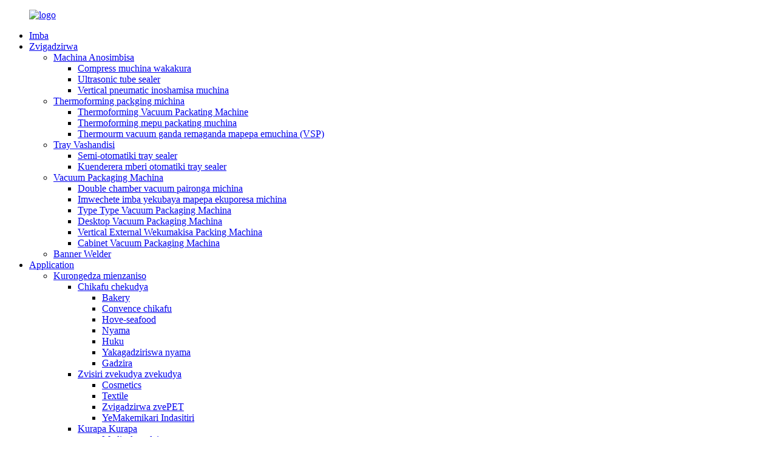

--- FILE ---
content_type: text/html
request_url: http://sn.utienpack.com/sealing-machines/
body_size: 12530
content:
<!DOCTYPE html> <html dir="ltr" lang="sn"> <head>  <meta http-equiv="Content-Type" content="text/html; charset=UTF-8" /> <title>Saling Machine fekitari - China inosimbisa michina Vagadziri, Vatengesi</title> <meta name="viewport" content="width=device-width,initial-scale=1,minimum-scale=1,maximum-scale=1,user-scalable=no"> <link rel="apple-touch-icon-precomposed" href=""> <meta name="format-detection" content="telephone=no"> <meta name="apple-mobile-web-app-capable" content="yes"> <meta name="apple-mobile-web-app-status-bar-style" content="black"> <link href="//cdn.globalso.com/utienpack/style/global/style.css" rel="stylesheet"> <link href="//cdn.globalso.com/utienpack/style/public/public.css" rel="stylesheet"> <script src="https://cdn.globalso.com/lite-yt-embed.js"></script> <link href="https://cdn.globalso.com/lite-yt-embed.css" rel="stylesheet"> <link rel="shortcut icon" href="" /> <link rel="canonical" href="https://www.utienpack.com/sealing-machines/" /> <meta name="description" content="Saling Vanyadzi Vagadziri, fekitori, vatengesi veChina, tinogamuchira nemwoyo wose kutaurirana bhizinesi uye tanga kushandira pamwe. Isu tinotarisira kujoina maoko aine mapepa ari mumaindasitiri akasiyana kuti abudise ramangwana rinofanotaurwa." />   <!-- Google Tag Manager --> <script>(function(w,d,s,l,i){w[l]=w[l]||[];w[l].push({'gtm.start':
new Date().getTime(),event:'gtm.js'});var f=d.getElementsByTagName(s)[0],
j=d.createElement(s),dl=l!='dataLayer'?'&l='+l:'';j.async=true;j.src=
'https://www.googletagmanager.com/gtm.js?id='+i+dl;f.parentNode.insertBefore(j,f);
})(window,document,'script','dataLayer','GTM-K3C8PDR');</script> <!-- End Google Tag Manager -->   <link href="//cdn.globalso.com/hide_search.css" rel="stylesheet"/><link href="//www.utienpack.com/style/sn.html.css" rel="stylesheet"/><link rel="alternate" hreflang="sn" href="http://sn.utienpack.com/" /></head> <body>   <!-- Google Tag Manager (noscript) --> <noscript><iframe src="https://www.googletagmanager.com/ns.html?id=GTM-K3C8PDR" height="0" width="0" style="display:none;visibility:hidden"></iframe></noscript> <!-- End Google Tag Manager (noscript) -->   <div class="container"> <header class="web_head">     <div class="head_layer">       <div class="layout">         <figure class="logo"><a href="/">                 <img src="//cdn.globalso.com/utienpack/logo.png" alt="logo">                 </a></figure>         <nav class="nav_wrap">           <ul class="head_nav">         <li id="menu-item-293" class="menu-item menu-item-type-custom menu-item-object-custom menu-item-293"><a href="/">Imba</a></li> <li id="menu-item-1245" class="menu-item menu-item-type-taxonomy menu-item-object-category current-category-ancestor current-menu-ancestor current-menu-parent current-category-parent menu-item-1245"><a href="/products/">Zvigadzirwa</a> <ul class="sub-menu"> 	<li id="menu-item-5604" class="menu-item menu-item-type-taxonomy menu-item-object-category nav-current menu-item-5604"><a href="/sealing-machines/">Machina Anosimbisa</a> 	<ul class="sub-menu"> 		<li id="menu-item-1229" class="menu-item menu-item-type-taxonomy menu-item-object-category menu-item-1229"><a href="/compress-packaging-machine/">Compress muchina wakakura</a></li> 		<li id="menu-item-1237" class="menu-item menu-item-type-taxonomy menu-item-object-category menu-item-1237"><a href="/ultrasonic-tube-sealer/">Ultrasonic tube sealer</a></li> 		<li id="menu-item-5607" class="menu-item menu-item-type-taxonomy menu-item-object-category menu-item-5607"><a href="/vertical-pneumatic-sealing-machine/">Vertical pneumatic inoshamisa muchina</a></li> 	</ul> </li> 	<li id="menu-item-1230" class="menu-item menu-item-type-taxonomy menu-item-object-category menu-item-1230"><a href="/thermoforming-machines/">Thermoforming packging michina</a> 	<ul class="sub-menu"> 		<li id="menu-item-1231" class="menu-item menu-item-type-taxonomy menu-item-object-category menu-item-1231"><a href="/thermoform-vacuum-packaging-machine/">Thermoforming Vacuum Packating Machine</a></li> 		<li id="menu-item-1232" class="menu-item menu-item-type-taxonomy menu-item-object-category menu-item-1232"><a href="/thermoform-map-packaging-machine/">Thermoforming mepu packating muchina</a></li> 		<li id="menu-item-1233" class="menu-item menu-item-type-taxonomy menu-item-object-category menu-item-1233"><a href="/thermoform-vacuum-skin-packaging-machine%ef%bc%88vsp%ef%bc%89/">Thermourm vacuum ganda remaganda mapepa emuchina (VSP)</a></li> 	</ul> </li> 	<li id="menu-item-1234" class="menu-item menu-item-type-taxonomy menu-item-object-category menu-item-1234"><a href="/tray-sealers/">Tray Vashandisi</a> 	<ul class="sub-menu"> 		<li id="menu-item-1236" class="menu-item menu-item-type-taxonomy menu-item-object-category menu-item-1236"><a href="/semi-automatic-tray-sealer/">Semi-otomatiki tray sealer</a></li> 		<li id="menu-item-1235" class="menu-item menu-item-type-taxonomy menu-item-object-category menu-item-1235"><a href="/continuous-automatic-tray-sealer/">Kuenderera mberi otomatiki tray sealer</a></li> 	</ul> </li> 	<li id="menu-item-1238" class="menu-item menu-item-type-taxonomy menu-item-object-category menu-item-1238"><a href="/vacuum-machines/">Vacuum Packaging Machina</a> 	<ul class="sub-menu"> 		<li id="menu-item-1241" class="menu-item menu-item-type-taxonomy menu-item-object-category menu-item-1241"><a href="/double-chamber-vacuum-packaging-machines/">Double chamber vacuum paironga michina</a></li> 		<li id="menu-item-1242" class="menu-item menu-item-type-taxonomy menu-item-object-category menu-item-1242"><a href="/single-chamber-vacuum-packaging-machines/">Imwechete imba yekubaya mapepa ekuporesa michina</a></li> 		<li id="menu-item-1243" class="menu-item menu-item-type-taxonomy menu-item-object-category menu-item-1243"><a href="/table-type-vacuum-packaging-machines/">Type Type Vacuum Packaging Machina</a></li> 		<li id="menu-item-1240" class="menu-item menu-item-type-taxonomy menu-item-object-category menu-item-1240"><a href="/desktop-vacuum-packaging-machines/">Desktop Vacuum Packaging Machina</a></li> 		<li id="menu-item-1244" class="menu-item menu-item-type-taxonomy menu-item-object-category menu-item-1244"><a href="/vertical-external-vacuum-packaging-machines/">Vertical External Wekumakisa Packing Machina</a></li> 		<li id="menu-item-1239" class="menu-item menu-item-type-taxonomy menu-item-object-category menu-item-1239"><a href="/cabinet-vacuum-packaging-machines/">Cabinet Vacuum Packaging Machina</a></li> 	</ul> </li> 	<li id="menu-item-1228" class="menu-item menu-item-type-taxonomy menu-item-object-category menu-item-1228"><a href="/banner-welder/">Banner Welder</a></li> </ul> </li> <li id="menu-item-1293" class="application menu-item menu-item-type-post_type menu-item-object-page menu-item-1293"><a href="/application1/">Application</a> <ul class="sub-menu"> 	<li id="menu-item-1363" class="menu-item menu-item-type-post_type menu-item-object-page menu-item-1363"><a href="/application1/packaging-examples/">Kurongedza mienzaniso</a> 	<ul class="sub-menu"> 		<li id="menu-item-4916" class="menu-item menu-item-type-post_type menu-item-object-page menu-item-4916"><a href="/food-packaging/">Chikafu chekudya</a> 		<ul class="sub-menu"> 			<li id="menu-item-4900" class="menu-item menu-item-type-post_type menu-item-object-page menu-item-4900"><a href="/application1/packaging-examples/bakery/">Bakery</a></li> 			<li id="menu-item-4901" class="menu-item menu-item-type-post_type menu-item-object-page menu-item-4901"><a href="/application1/packaging-examples/convenience-food/">Convence chikafu</a></li> 			<li id="menu-item-4902" class="menu-item menu-item-type-post_type menu-item-object-page menu-item-4902"><a href="/application1/packaging-examples/fish-seafood/">Hove-seafood</a></li> 			<li id="menu-item-4903" class="menu-item menu-item-type-post_type menu-item-object-page menu-item-4903"><a href="/application1/packaging-examples/meat/">Nyama</a></li> 			<li id="menu-item-4904" class="menu-item menu-item-type-post_type menu-item-object-page menu-item-4904"><a href="/application1/packaging-examples/poultry/">Huku</a></li> 			<li id="menu-item-4905" class="menu-item menu-item-type-post_type menu-item-object-page menu-item-4905"><a href="/application1/packaging-examples/processed-meat/">Yakagadziriswa nyama</a></li> 			<li id="menu-item-4906" class="menu-item menu-item-type-post_type menu-item-object-page menu-item-4906"><a href="/application1/packaging-examples/produce/">Gadzira</a></li> 		</ul> </li> 		<li id="menu-item-1372" class="menu-item menu-item-type-post_type menu-item-object-page menu-item-1372"><a href="/application1/packaging-examples/non-food/">Zvisiri zvekudya zvekudya</a> 		<ul class="sub-menu"> 			<li id="menu-item-1374" class="menu-item menu-item-type-post_type menu-item-object-page menu-item-1374"><a href="/application1/packaging-examples/non-food/cosmetics/">Cosmetics</a></li> 			<li id="menu-item-1376" class="menu-item menu-item-type-post_type menu-item-object-page menu-item-1376"><a href="/application1/packaging-examples/non-food/textile/">Textile</a></li> 			<li id="menu-item-1375" class="menu-item menu-item-type-post_type menu-item-object-page menu-item-1375"><a href="/application1/packaging-examples/non-food/pet-products/">Zvigadzirwa zvePET</a></li> 			<li id="menu-item-1373" class="menu-item menu-item-type-post_type menu-item-object-page menu-item-1373"><a href="/application1/packaging-examples/non-food/chemical-industry/">YeMakemikari Indasitiri</a></li> 		</ul> </li> 		<li id="menu-item-2397" class="menu-item menu-item-type-post_type menu-item-object-page menu-item-2397"><a href="/application1/packaging-examples/medical/">Kurapa Kurapa</a> 		<ul class="sub-menu"> 			<li id="menu-item-2398" class="menu-item menu-item-type-post_type menu-item-object-page menu-item-2398"><a href="/application1/packaging-examples/medical/medical-device/">Medical mudziyo</a></li> 		</ul> </li> 	</ul> </li> 	<li id="menu-item-2661" class="menu-item menu-item-type-custom menu-item-object-custom menu-item-2661"><a href="/packaging-types/modified-atmosphere-packmap/">Kurongedza mhando</a> 	<ul class="sub-menu"> 		<li id="menu-item-1301" class="menu-item menu-item-type-post_type menu-item-object-page menu-item-1301"><a href="/packaging-types/modified-atmosphere-packmap/">Modified Atmosphere pack (Mepu)</a></li> 		<li id="menu-item-1302" class="menu-item menu-item-type-post_type menu-item-object-page menu-item-1302"><a href="/packaging-types/skin-packs/">Ganda mapepa</a></li> 		<li id="menu-item-1303" class="menu-item menu-item-type-post_type menu-item-object-page menu-item-1303"><a href="/packaging-types/vacuum-packs/">Vacuum pamacks</a></li> 	</ul> </li> </ul> </li> <li id="menu-item-362" class="menu-item menu-item-type-custom menu-item-object-custom menu-item-362"><a href="/news/">Nhau</a> <ul class="sub-menu"> 	<li id="menu-item-1290" class="menu-item menu-item-type-taxonomy menu-item-object-news_catalog menu-item-1290"><a href="/news_catalog/case-studies/">Kesi zvidzidzo</a></li> 	<li id="menu-item-1291" class="menu-item menu-item-type-taxonomy menu-item-object-news_catalog menu-item-1291"><a href="/news_catalog/company-news/">Nhau dzekambani</a></li> </ul> </li> <li id="menu-item-1769" class="menu-item menu-item-type-custom menu-item-object-custom menu-item-1769"><a>Utightpack</a> <ul class="sub-menu"> 	<li id="menu-item-1281" class="menu-item menu-item-type-post_type menu-item-object-page menu-item-1281"><a href="/utienpack/about-utienpack/">Nezve uttienpack</a> 	<ul class="sub-menu"> 		<li id="menu-item-1284" class="menu-item menu-item-type-post_type menu-item-object-page menu-item-1284"><a href="/utienpack/about-utienpack/company-profile/">Kambani mbiri</a></li> 		<li id="menu-item-1285" class="menu-item menu-item-type-post_type menu-item-object-page menu-item-1285"><a href="/history/">Nhoroondo</a></li> 		<li id="menu-item-1287" class="menu-item menu-item-type-post_type menu-item-object-page menu-item-1287"><a href="/utienpack/about-utienpack/team/">Chikwata</a></li> 		<li id="menu-item-1282" class="menu-item menu-item-type-post_type menu-item-object-page menu-item-1282"><a href="/utienpack/about-utienpack/certificate/">Chitupa</a></li> 		<li id="menu-item-1283" class="menu-item menu-item-type-post_type menu-item-object-page menu-item-1283"><a href="/utienpack/about-utienpack/company-culture/">Tsika yekambani</a></li> 		<li id="menu-item-1286" class="menu-item menu-item-type-post_type menu-item-object-page menu-item-1286"><a href="/utienpack/about-utienpack/service/">Sevhisi</a></li> 	</ul> </li> 	<li id="menu-item-1289" class="menu-item menu-item-type-post_type menu-item-object-page menu-item-1289"><a href="/utienpack/utienpack-videos/">Video Utenienpack</a></li> 	<li id="menu-item-1288" class="menu-item menu-item-type-post_type menu-item-object-page menu-item-1288"><a href="/downloads/">Downloads</a></li> </ul> </li> <li id="menu-item-353" class="menu-item menu-item-type-post_type menu-item-object-page menu-item-353"><a href="/contact-us/">Taura nesu</a></li>       </ul> 	  </nav>           <div class="head_right">  	            <b id="btn-search" class="btn--search"></b>                      <div class="change-language ensemble">   <div class="change-language-info">     <div class="change-language-title medium-title">        <div class="language-flag language-flag-en"><a href="https://www.utienpack.com/"><b class="country-flag"></b><span>English</span> </a></div>        <b class="language-icon"></b>      </div> 	<div class="change-language-cont sub-content">         <div class="empty"></div>     </div>   </div> </div> <!--theme262-->          </div> 		  <i class="head_left_bg"></i>           <i class="head_right_bg"></i>                 </div>     </div>       </header>         <!-- sys_sub_head -->   <section class="sys_sub_head">     <div class="head_bn_item">       <div class="bn_item_img"><img src=" //cdn.globalso.com/utienpack/nye.jpg	"></div>     </div>     <section class="path_bar">       <div class="layout">         <ul>            <li> <a itemprop="breadcrumb" href="/">Imba</a></li><li> <a itemprop="breadcrumb" href="/products/" title="Products">Zvigadzirwa</a> </li><li> <a href="#">Machina Anosimbisa</a></li>         </ul>       </div>     </section>   </section>  <!--  <section class="sub_head_intro">--> <!--    <div class="layout">--> <!--      <div class="intro_desc">--> <!--      The products that serve the health needs of the population. According to WHO, these products should be available “at all times,--> <!--in adequate amounts, in the appropriate dosage forms, with assured quality and adequate information, and at a price the --> <!--individual and the community can afford”. --> <!--      </div>--> <!--    </div>--> <!--  </section>-->        <section class="web_main page_main">   <div class="layout">     <aside class="aside">   <section class="aside-wrap">     <section class="side-widget">     <div class="side-tit-bar">       <h4 class="side-tit">Zvikamu</h4>     </div>     <ul class="side-cate">       <li id="menu-item-1251" class="menu-item menu-item-type-taxonomy menu-item-object-category menu-item-1251"><a href="/thermoforming-machines/">Thermoforming packging michina</a> <ul class="sub-menu"> 	<li id="menu-item-1252" class="menu-item menu-item-type-taxonomy menu-item-object-category menu-item-1252"><a href="/thermoform-vacuum-packaging-machine/">Thermoforming Vacuum Packating Machine</a></li> 	<li id="menu-item-1253" class="menu-item menu-item-type-taxonomy menu-item-object-category menu-item-1253"><a href="/thermoform-map-packaging-machine/">Thermoforming mepu packating muchina</a></li> 	<li id="menu-item-1254" class="menu-item menu-item-type-taxonomy menu-item-object-category menu-item-1254"><a href="/thermoform-vacuum-skin-packaging-machine%ef%bc%88vsp%ef%bc%89/">Thermourm vacuum ganda remaganda mapepa emuchina (VSP)</a></li> </ul> </li> <li id="menu-item-1255" class="menu-item menu-item-type-taxonomy menu-item-object-category menu-item-1255"><a href="/tray-sealers/">Tray Vashandisi</a> <ul class="sub-menu"> 	<li id="menu-item-1257" class="menu-item menu-item-type-taxonomy menu-item-object-category menu-item-1257"><a href="/semi-automatic-tray-sealer/">Semi-otomatiki tray sealer</a></li> 	<li id="menu-item-1256" class="menu-item menu-item-type-taxonomy menu-item-object-category menu-item-1256"><a href="/continuous-automatic-tray-sealer/">Kuenderera mberi otomatiki tray sealer</a></li> </ul> </li> <li id="menu-item-1259" class="menu-item menu-item-type-taxonomy menu-item-object-category menu-item-1259"><a href="/vacuum-machines/">Vacuum Packaging Machina</a> <ul class="sub-menu"> 	<li id="menu-item-1262" class="menu-item menu-item-type-taxonomy menu-item-object-category menu-item-1262"><a href="/double-chamber-vacuum-packaging-machines/">Double chamber vacuum paironga michina</a></li> 	<li id="menu-item-1263" class="menu-item menu-item-type-taxonomy menu-item-object-category menu-item-1263"><a href="/single-chamber-vacuum-packaging-machines/">Imwechete imba yekubaya mapepa ekuporesa michina</a></li> 	<li id="menu-item-1264" class="menu-item menu-item-type-taxonomy menu-item-object-category menu-item-1264"><a href="/table-type-vacuum-packaging-machines/">Type Type Vacuum Packaging Machina</a></li> 	<li id="menu-item-1261" class="menu-item menu-item-type-taxonomy menu-item-object-category menu-item-1261"><a href="/desktop-vacuum-packaging-machines/">Desktop Vacuum Packaging Machina</a></li> 	<li id="menu-item-1265" class="menu-item menu-item-type-taxonomy menu-item-object-category menu-item-1265"><a href="/vertical-external-vacuum-packaging-machines/">Vertical External Wekumakisa Packing Machina</a></li> 	<li id="menu-item-1260" class="menu-item menu-item-type-taxonomy menu-item-object-category menu-item-1260"><a href="/cabinet-vacuum-packaging-machines/">Cabinet Vacuum Packaging Machina</a></li> </ul> </li> <li id="menu-item-1250" class="menu-item menu-item-type-taxonomy menu-item-object-category menu-item-1250"><a href="/compress-packaging-machine/">Compress muchina wakakura</a></li> <li id="menu-item-1258" class="menu-item menu-item-type-taxonomy menu-item-object-category menu-item-1258"><a href="/ultrasonic-tube-sealer/">Ultrasonic tube sealer</a></li> <li id="menu-item-1249" class="menu-item menu-item-type-taxonomy menu-item-object-category menu-item-1249"><a href="/banner-welder/">Banner Welder</a></li>     </ul>   </section>   <div class="side-widget">     <div class="side-tit-bar">       <h2 class="side-tit">Inoratidzwa Zvigadzirwa</h2>     </div> 	 	 	 	 <div class="side-product-items">               <div class="items_content">                 <div class="side_slider">                 <ul class="swiper-wrapper"> 				                    <li class="swiper-slide gm-sep side_product_item">                     <figure>                       <a class="item-img" href="/cheese-thermoforming-vacuum-skin-packaging-machine-product/"><img src="//cdn.globalso.com/utienpack/cheese-skin-packaging-machine-300x199.jpg" alt="Cheese thermorming vacuum ganda rekuputika muchina"></a>                       <figcaption>                         <h3 class="item_title"><a href="/cheese-thermoforming-vacuum-skin-packaging-machine-product/">Cheese thermorming vacuum ganda rekuputika muchina</a></h3>                       </figcaption>                     </figure>                   </li>                                      <li class="swiper-slide gm-sep side_product_item">                     <figure>                       <a class="item-img" href="/dates-thermoforming-vacuum-packaging-machine-product/"><img src="//cdn.globalso.com/utienpack/dates-vacuum-packaging-machine-300x199.jpg" alt="Mazuva Thermoforming Vacuum Packating Machine"></a>                       <figcaption>                         <h3 class="item_title"><a href="/dates-thermoforming-vacuum-packaging-machine-product/">Mazuva Thermoforming Vacuum Packating Machine</a></h3>                       </figcaption>                     </figure>                   </li>                                      <li class="swiper-slide gm-sep side_product_item">                     <figure>                       <a class="item-img" href="/sausage-thermoforming-vacuum-packaging-machine-product/"><img src="//cdn.globalso.com/utienpack/sausage-vacuum-packaging-machine-300x199.jpg" alt="Sausage Thermoforming Vacuum Packaging Machine"></a>                       <figcaption>                         <h3 class="item_title"><a href="/sausage-thermoforming-vacuum-packaging-machine-product/">Sausage Thermoforming Vacuum Packaging Machine</a></h3>                       </figcaption>                     </figure>                   </li>                                      <li class="swiper-slide gm-sep side_product_item">                     <figure>                       <a class="item-img" href="/biscuit-thermoforming-rigid-packaging-machine-product/"><img src="//cdn.globalso.com/utienpack/Biscuit-thermoforming-packaging-machine-300x199.jpg" alt="Biscuit Thermoforming Packating Machine, nekuzadza kwekuzadza"></a>                       <figcaption>                         <h3 class="item_title"><a href="/biscuit-thermoforming-rigid-packaging-machine-product/">Biscuit Thermoforming Packating Machine, ine SAUCE ...</a></h3>                       </figcaption>                     </figure>                   </li>                                      <li class="swiper-slide gm-sep side_product_item">                     <figure>                       <a class="item-img" href="/chicken-thermoforming-rigid-packaging-machine-with-map-product/"><img src="//cdn.globalso.com/utienpack/chicken-thermoforming-map-packaging-machine-300x199.jpg" alt="Poultry Thermoforming Mepu Packating Machine"></a>                       <figcaption>                         <h3 class="item_title"><a href="/chicken-thermoforming-rigid-packaging-machine-with-map-product/">Poultry Thermoforming Mepu Packating Machine</a></h3>                       </figcaption>                     </figure>                   </li>                                      <li class="swiper-slide gm-sep side_product_item">                     <figure>                       <a class="item-img" href="/thermoforming-flexible-packaging-machines-product/"><img src="//cdn.globalso.com/utienpack/Thermoforming-Flexible-Packaging-Machines-7-300x199.jpg" alt="Thermoforming Vacuum Packating Machine"></a>                       <figcaption>                         <h3 class="item_title"><a href="/thermoforming-flexible-packaging-machines-product/">Thermoforming Vacuum Packating Machine</a></h3>                       </figcaption>                     </figure>                   </li>                                      <li class="swiper-slide gm-sep side_product_item">                     <figure>                       <a class="item-img" href="/thermoforming-rigid-packaging-machine-product/"><img src="//cdn.globalso.com/utienpack/Thermoforming-machines-2-300x199.jpg" alt="Thermoforming yakagadziriswa mamiriro ekunze paPaongedza muchina (Mepu)"></a>                       <figcaption>                         <h3 class="item_title"><a href="/thermoforming-rigid-packaging-machine-product/">Thermoforming yakagadziriswa mamiriro ekunze Pairating muchina ...</a></h3>                       </figcaption>                     </figure>                   </li>                                      <li class="swiper-slide gm-sep side_product_item">                     <figure>                       <a class="item-img" href="/thermoforming-vacuum-skin-packaging-machines-product/"><img src="//cdn.globalso.com/utienpack/Thermoforming-machines-9-300x199.jpg" alt="Thermoforming Vacuum Ganda Packaging Machine (VSP)"></a>                       <figcaption>                         <h3 class="item_title"><a href="/thermoforming-vacuum-skin-packaging-machines-product/">Thermoforming Vacuum Ganda Packaging Machine (VSP)</a></h3>                       </figcaption>                     </figure>                   </li>                                      <li class="swiper-slide gm-sep side_product_item">                     <figure>                       <a class="item-img" href="/continuous-automatic-tray-sealer-product/"><img src="//cdn.globalso.com/utienpack/tray-sealer-machine1-300x199.jpg" alt="Kuenderera mberi otomatiki Tray SEALER FSC-400"></a>                       <figcaption>                         <h3 class="item_title"><a href="/continuous-automatic-tray-sealer-product/">Kuenderera mberi otomatiki Tray SEALER FSC-400</a></h3>                       </figcaption>                     </figure>                   </li>                                      <li class="swiper-slide gm-sep side_product_item">                     <figure>                       <a class="item-img" href="/semi-auto-tray-sealer-product/"><img src="//cdn.globalso.com/utienpack/tray-sealer-machine-300x199.jpg" alt="Semi-otomatiki tray sealer fg-040"></a>                       <figcaption>                         <h3 class="item_title"><a href="/semi-auto-tray-sealer-product/">Semi-otomatiki tray sealer fg-040</a></h3>                       </figcaption>                     </figure>                   </li>                                      <li class="swiper-slide gm-sep side_product_item">                     <figure>                       <a class="item-img" href="/banner-welder-product/"><img src="//cdn.globalso.com/utienpack/Banner-welder-6-300x199.jpg" alt="State-of-the-Art Banner Welding michina yekusevha isina kusungwa uye inogara majoin"></a>                       <figcaption>                         <h3 class="item_title"><a href="/banner-welder-product/">Nyika-ye-iyo-art banner welding michina ye seamle ...</a></h3>                       </figcaption>                     </figure>                   </li>                                      <li class="swiper-slide gm-sep side_product_item">                     <figure>                       <a class="item-img" href="/double-chamber-vacuum-packaging-machines-product/"><img src="//cdn.globalso.com/utienpack/Double-chamber-vacuum-machines-5-300x199.jpg" alt="Double chamber vacuum paironga muchina"></a>                       <figcaption>                         <h3 class="item_title"><a href="/double-chamber-vacuum-packaging-machines-product/">Double chamber vacuum paironga muchina</a></h3>                       </figcaption>                     </figure>                   </li>                                      <li class="swiper-slide gm-sep side_product_item">                     <figure>                       <a class="item-img" href="/larger-chamber-vacuum-packaging-machine-product/"><img src="//cdn.globalso.com/utienpack/Vacuum-machines-4-300x199.jpg" alt="Imwechete chammy vacuum paironga muchina"></a>                       <figcaption>                         <h3 class="item_title"><a href="/larger-chamber-vacuum-packaging-machine-product/">Imwechete chammy vacuum paironga muchina</a></h3>                       </figcaption>                     </figure>                   </li>                                      <li class="swiper-slide gm-sep side_product_item">                     <figure>                       <a class="item-img" href="/table-type-vacuum-packaging-machine-product/"><img src="//cdn.globalso.com/utienpack/Table-type-vacuum-machines-6-300x199.jpg" alt="Type Type Vacuum Packing Machine"></a>                       <figcaption>                         <h3 class="item_title"><a href="/table-type-vacuum-packaging-machine-product/">Type Type Vacuum Packing Machine</a></h3>                       </figcaption>                     </figure>                   </li>                                      <li class="swiper-slide gm-sep side_product_item">                     <figure>                       <a class="item-img" href="/compress-packaging-machines-product/"><img src="//cdn.globalso.com/utienpack/Compress-packaging-machines-2-300x199.jpg" alt="Compress packating muchina"></a>                       <figcaption>                         <h3 class="item_title"><a href="/compress-packaging-machines-product/">Compress packating muchina</a></h3>                       </figcaption>                     </figure>                   </li>                                      <li class="swiper-slide gm-sep side_product_item">                     <figure>                       <a class="item-img" href="/2021-latest-design-instant-noodle-packing-machine-thermoforming-vacuum-skin-packaging-machines-utien-pack-product/"><img src="//cdn.globalso.com/utienpack/Thermoforming-machines-9-300x199.jpg" alt="2021 Yazvino Dhiza Instant Noodle Packing Machine - Thermoforming Vacuum Gumi Packating Machina - Utien Pack"></a>                       <figcaption>                         <h3 class="item_title"><a href="/2021-latest-design-instant-noodle-packing-machine-thermoforming-vacuum-skin-packaging-machines-utien-pack-product/">2021 Yazvino Dhiza Instant Noodle Packing Machine -...</a></h3>                       </figcaption>                     </figure>                   </li>                                      <li class="swiper-slide gm-sep side_product_item">                     <figure>                       <a class="item-img" href="/factory-source-vacuum-chamber-food-sealer-vacuum-packaging-machines-utien-pack-2-product/"><img src="//cdn.globalso.com/utienpack/Double-chamber-vacuum-machines-5-300x199.jpg" alt="Fekitari sosi vacuum kamuri yekudya kweSecer - Vacuum Packaging Machina - Utien pack"></a>                       <figcaption>                         <h3 class="item_title"><a href="/factory-source-vacuum-chamber-food-sealer-vacuum-packaging-machines-utien-pack-2-product/">Fekitori yefekisimusi vacuum kamuri yekudya kweSecer - vacuum ...</a></h3>                       </figcaption>                     </figure>                   </li>                                   </ul>                 </div>                 <div class="btn-prev"></div>                 <div class="btn-next"></div>               </div>             </div>    </div>      </section> </aside>    <section class="main">       <div class="product-list">         <h1 class="page_title">Machina Anosimbisa</h1>                           	                  <ul class="product_list_items">    <li class="product_list_item">             <figure>               <span class="item_img"><img src="//cdn.globalso.com/utienpack/Fast-Tofu-Bean-Product-Tray-Sealer-1-300x300.png" alt="Kurumidza Tofu Bean Chigadzirwa Tray Secer"><a href="/fast-tofu-bean-product-tray-sealer-product/" title="Fast Tofu Bean Product Tray Sealer"></a> </span>               <figcaption> 			  <div class="item_information">                      <h3 class="item_title"><a href="/fast-tofu-bean-product-tray-sealer-product/" title="Fast Tofu Bean Product Tray Sealer">Kurumidza Tofu Bean Chigadzirwa Tray Secer</a></h3>                 <div class="item_info"><p>Kurongedza: tray</p> <p>Otomatiki giredhi: semi-otomatiki</p> <p>Kutakura zvinhu: mukombe, tray</p> <p>Application: zvigadzirwa zvemukaka, miriwo, michero, hove, nyama, snack</p> <p>Kushandiswa: Kurongedza Mukati</p> <p>Type: Kurapa Kuwedzera Machina</p> <p> </p> </div>                 </div>                 <div class="product_btns">                   <a href="javascript:" class="priduct_btn_inquiry add_email12">kubvunza</a><a href="/fast-tofu-bean-product-tray-sealer-product/" class="priduct_btn_detail">ruzivo</a>                 </div>               </figcaption>             </figure>           </li>    <li class="product_list_item">             <figure>               <span class="item_img"><img src="//cdn.globalso.com/utienpack/Vacuum-Packaging-Packing-Machine-300x300.png" alt="Vacuum packaging packing muchina"><a href="/vacuum-packaging-packing-machine-product/" title="Vacuum Packaging Packing Machine"></a> </span>               <figcaption> 			  <div class="item_information">                      <h3 class="item_title"><a href="/vacuum-packaging-packing-machine-product/" title="Vacuum Packaging Packing Machine">Vacuum packaging packing muchina</a></h3>                 <div class="item_info"><p><strong>Dzips-700-2</strong></p> <p><strong>Compress muchina wakakura</strong></p> <p> </p> <p>Inogona kuderedza nzvimbo yekuisa uye vhoriyamu pasina kuchinja chimiro chezvinhu.Sefter compress kurongedza, iyo package ichave yakatetepa, slim, unyoro, uye guruva-chiratidzo. Izvo zvinobatsira kuchengetedza mutengo wako uye nzvimbo mukuchengetedza uye kufambisa.</p> </div>                 </div>                 <div class="product_btns">                   <a href="javascript:" class="priduct_btn_inquiry add_email12">kubvunza</a><a href="/vacuum-packaging-packing-machine-product/" class="priduct_btn_detail">ruzivo</a>                 </div>               </figcaption>             </figure>           </li>    <li class="product_list_item">             <figure>               <span class="item_img"><img src="//cdn.globalso.com/utienpack/Mattress-Compressing-Vacuum-Packaging-Machine-1-300x300.png" alt="Maturu anodzvinyirira vacuum paironga muchina"><a href="/mattress-compressing-vacuum-packaging-machine-product/" title="Mattress Compressing Vacuum Packaging Machine"></a> </span>               <figcaption> 			  <div class="item_information">                      <h3 class="item_title"><a href="/mattress-compressing-vacuum-packaging-machine-product/" title="Mattress Compressing Vacuum Packaging Machine">Maturu anodzvinyirira vacuum paironga muchina</a></h3>                 <div class="item_info"><p><strong>Dzips-700-2</strong></p> <p><strong>Compress muchina wakakura</strong></p> <p> </p> <p>Inogona kuderedza nzvimbo yekuisa uye vhoriyamu pasina kuchinja chimiro chezvinhu.Sefter compress kurongedza, iyo package ichave yakatetepa, slim, unyoro, uye guruva-chiratidzo. Izvo zvinobatsira kuchengetedza mutengo wako uye nzvimbo mukuchengetedza uye kufambisa.</p> </div>                 </div>                 <div class="product_btns">                   <a href="javascript:" class="priduct_btn_inquiry add_email12">kubvunza</a><a href="/mattress-compressing-vacuum-packaging-machine-product/" class="priduct_btn_detail">ruzivo</a>                 </div>               </figcaption>             </figure>           </li>    <li class="product_list_item">             <figure>               <span class="item_img"><img src="//cdn.globalso.com/utienpack/Automatic-Tray-Sealing-Machine-1-300x300.png" alt="Advanced otomatiki Tray Kuisalaling Machine"><a href="/advanced-automatic-tray-sealing-machine-product/" title="Advanced Automatic Tray Sealing Machine"></a> </span>               <figcaption> 			  <div class="item_information">                      <h3 class="item_title"><a href="/advanced-automatic-tray-sealing-machine-product/" title="Advanced Automatic Tray Sealing Machine">Advanced otomatiki Tray Kuisalaling Machine</a></h3>                 <div class="item_info"><p>UTEIEN TRAY VASHURE VAKANYANYA KUTI VAVANZE KUTI VAVANZE CHEMA CHETE Chero Chero Saizi kana chimiro. Nezvakasiyana-siyana kurongedza sarudzo uye huwandu hwepamusoro, isu tinogadzira hunotaridzika, huni-humbowo, mapaketi anonyepedzera, ane mapakeji akakura akavimbika uye akawedzera hupenyu hwesherufu.</p> <div>Vatengesi vedu vanoteya vakaiswa zvakanyanya mumaindasitiri mazhinji, vakadai sekurapa, chikafu, uye hardware. Isu tinorongedza marudzi ese esimba, nyama, huku, huku, chikafu chegungwa, chikafu chakasununguka, uye chechizi kumharidzo yavo yakanaka.</div> </div>                 </div>                 <div class="product_btns">                   <a href="javascript:" class="priduct_btn_inquiry add_email12">kubvunza</a><a href="/advanced-automatic-tray-sealing-machine-product/" class="priduct_btn_detail">ruzivo</a>                 </div>               </figcaption>             </figure>           </li>    <li class="product_list_item">             <figure>               <span class="item_img"><img src="//cdn.globalso.com/utienpack/Compress-packaging-machines-2-300x199.jpg" alt="Compress packating muchina"><a href="/compress-packaging-machines-product/" title="Compress Packaging Machine"></a> </span>               <figcaption> 			  <div class="item_information">                      <h3 class="item_title"><a href="/compress-packaging-machines-product/" title="Compress Packaging Machine">Compress packating muchina</a></h3>                 <div class="item_info"><p><strong>Ys-700-2</strong></p> <p><strong>Compress muchina wakakura</strong></p> <p> </p> <p>Inogona kuderedza nzvimbo yekuisa uye vhoriyamu pasina kuchinja chimiro chezvinhu.Sefter compress kurongedza, iyo package ichave yakatetepa, slim, unyoro, uye guruva-chiratidzo. Izvo zvinobatsira kuchengetedza mutengo wako uye nzvimbo mukuchengetedza uye kufambisa.</p> </div>                 </div>                 <div class="product_btns">                   <a href="javascript:" class="priduct_btn_inquiry add_email12">kubvunza</a><a href="/compress-packaging-machines-product/" class="priduct_btn_detail">ruzivo</a>                 </div>               </figcaption>             </figure>           </li>    <li class="product_list_item">             <figure>               <span class="item_img"><img src="//cdn.globalso.com/utienpack/Heating-Sealing-Banner-4_副本-300x300.png" alt="Otomatiki pneumatic kusimudzira kupisa kusimbisa Banner Watching Machine"><a href="/automatic-pneumatic-impulse-heating-sealing-banner-welding-machine-product/" title="Automatic Pneumatic Impulse Heating Sealing Banner Welding Machine"></a> </span>               <figcaption> 			  <div class="item_information">                      <h3 class="item_title"><a href="/automatic-pneumatic-impulse-heating-sealing-banner-welding-machine-product/" title="Automatic Pneumatic Impulse Heating Sealing Banner Welding Machine">Otomatiki pneumatic kusimudzira kupisa kusimbisa Banner Watching Machine</a></h3>                 <div class="item_info"><p>Muchina uyu haudi nguva inodziya-uye zvisimbiso nekushandisa pulse yesimba kune iyo nzvimbo yekuisa chisimbiso, yakateverwa nekukurumidza nekutonhora. Vashandisi vevashandisi vanongoshandisa simba kana shaya ikadzikiswa.</p> </div>                 </div>                 <div class="product_btns">                   <a href="javascript:" class="priduct_btn_inquiry add_email12">kubvunza</a><a href="/automatic-pneumatic-impulse-heating-sealing-banner-welding-machine-product/" class="priduct_btn_detail">ruzivo</a>                 </div>               </figcaption>             </figure>           </li>    <li class="product_list_item">             <figure>               <span class="item_img"><img src="//cdn.globalso.com/utienpack/Banner-welder-6-300x199.jpg" alt="State-of-the-Art Banner Welding michina yekusevha isina kusungwa uye inogara majoin"><a href="/banner-welder-product/" title="State-of-the-art banner welding equipment for seamless and durable joins"></a> </span>               <figcaption> 			  <div class="item_information">                      <h3 class="item_title"><a href="/banner-welder-product/" title="State-of-the-art banner welding equipment for seamless and durable joins">State-of-the-Art Banner Welding michina yekusevha isina kusungwa uye inogara majoin</a></h3>                 <div class="item_info"><p><strong>FMQP-1200</strong></p> <p>Zvakareruka uye zvakachengeteka, zvakanakira kutevedzera zvinhu zvakawanda zvepapurasitiki, zvakadai semabhanga, PVC yakachinjika machira. Zvinochinja-chinja kugadzirisa nguva yekudziya uye nguva inotonhorera. Uye, kureba kwekuisa chisimbiso kunogona kuve 1200-6000mm.</p> </div>                 </div>                 <div class="product_btns">                   <a href="javascript:" class="priduct_btn_inquiry add_email12">kubvunza</a><a href="/banner-welder-product/" class="priduct_btn_detail">ruzivo</a>                 </div>               </figcaption>             </figure>           </li>    <li class="product_list_item">             <figure>               <span class="item_img"><img src="//cdn.globalso.com/utienpack/Vertical-Pneumatic-Sealing-Machine-300x180.jpg" alt="Vertical pneumatic inoshamisa muchina"><a href="/vertical-pneumatic-sealing-machine-product/" title="Vertical Pneumatic Sealing Machine"></a> </span>               <figcaption> 			  <div class="item_information">                      <h3 class="item_title"><a href="/vertical-pneumatic-sealing-machine-product/" title="Vertical Pneumatic Sealing Machine">Vertical pneumatic inoshamisa muchina</a></h3>                 <div class="item_info"><p><span style="font-size: medium; font-family: arial, helvetica, sans-serif;"><strong>modhi</strong></span></p> <p><span style="font-family: Calibri;">FMQ-650/2</span></p> <p>Muchina uyu wanga uchivandudzwa pane hwaro hwekusimbisa kwemagetsi muchina wekusimbisa, uye une simba rakapetwa sesimba rekusimbisa. mamwe maindasitiri.</p> </div>                 </div>                 <div class="product_btns">                   <a href="javascript:" class="priduct_btn_inquiry add_email12">kubvunza</a><a href="/vertical-pneumatic-sealing-machine-product/" class="priduct_btn_detail">ruzivo</a>                 </div>               </figcaption>             </figure>           </li>    <li class="product_list_item">             <figure>               <span class="item_img"><img src="//cdn.globalso.com/utienpack/Ultrasonic-Tube-Sealer-300x199.jpg" alt="Ultrasonic tube sealer"><a href="/ultrasonic-tube-sealer-product/" title="Ultrasonic Tube Sealer"></a> </span>               <figcaption> 			  <div class="item_information">                      <h3 class="item_title"><a href="/ultrasonic-tube-sealer-product/" title="Ultrasonic Tube Sealer">Ultrasonic tube sealer</a></h3>                 <div class="item_info"><p><strong>Dgf-25c</strong><br /> <strong>Ultrasonic tube sealer</strong>Imhando yemuchina inoshandisa iyo ultrasonic constrator kuti uite pachikamu chekuisa chisimbiso chemurapi wekuputika kusimbisa pasuru.<br />Muchina wakakomberedza uye wose. Nebasa diki zvishoma panguva iyoyo</p> </div>                 </div>                 <div class="product_btns">                   <a href="javascript:" class="priduct_btn_inquiry add_email12">kubvunza</a><a href="/ultrasonic-tube-sealer-product/" class="priduct_btn_detail">ruzivo</a>                 </div>               </figcaption>             </figure>           </li>          </ul>         <div class="page_bar">         <div class="pages"></div>       </div>       </div>            </section>   </div> </section>   <footer class="web_footer">     <section class="foot_service">       <div class="layout">    <div class="foot_items"> 		  <nav class="foot_item foot_item_nav wow fadeInLeftA" data-wow-delay=".1s" data-wow-duration=".8s">             <div class="foot_item_hd">               <h2 class="title">Zvigadzirwa</h2>             </div>             <div class="foot_item_bd">               <ul class="foot_txt_list">               <li id="menu-item-1785" class="menu-item menu-item-type-taxonomy menu-item-object-category menu-item-1785"><a href="/thermoforming-machines/">Thermoforming Machina</a></li> <li id="menu-item-1786" class="menu-item menu-item-type-taxonomy menu-item-object-category menu-item-1786"><a href="/tray-sealers/">Tray Vashandisi</a></li> <li id="menu-item-1787" class="menu-item menu-item-type-taxonomy menu-item-object-category menu-item-1787"><a href="/vacuum-machines/">Vacuum Machina</a></li>               </ul>             </div>           </nav> 	     <nav class="foot_item foot_item_contac wow fadeInLeftA" data-wow-delay=".1s" data-wow-duration=".8s">             <div class="foot_item_hd">               <h2 class="title">TAURA NESU</h2>             </div>             <div class="foot_item_bd">               <address class="foot_contact_list">                 <ul>                   <li class="contact_item">                    <div class="contact_txt">                      <div class="item_val">  <p class="item_val">255 Shuguang Road, Kebei Industrial Zone, Shaoxing, 312081, China</p></div>                   </div>                   </li>                   <li class="contact_item">                    <div class="contact_txt">                      <span class="contact_label">Tidane izvozvi:</span>                      <div class="item_val"> <p class="item_val"><a class="tel_link" href="tel:+86-15157520293"></a>+ 86-15157520293</p></div>                   </div>                   </li>                   <li class="contact_item">                    <div class="contact_txt">                      <div class="item_val"><div><p class="item_val"><a href="mailto:export06@utien.com" class="add_email12">export06@utien.com</a></p></div></div>                   </div>                   </li>                 </ul>               </address>             </div>           </nav> 		 <nav class="foot_item foot_item_follow wow fadeInLeftA" data-wow-delay=".1s" data-wow-duration=".8s">             <div class="foot_item_hd">               <h2 class="title">Titeverei</h2>             </div>             <div class="foot_item_bd">               <div class="company_subscribe">                 <div class="learn_more">                   <a class="button" href="javascript:">Kubvunza izvozvi</a>                 </div>               </div>               <ul class="foot_sns">                              <li><a target="_blank" href="https://www.facebook.com/utienpack/"><img src="//cdn.globalso.com/utienpack/facebook.png" alt="Facebook"></a></li>                         <li><a target="_blank" href="https://www.youtube.com/utien"><img src="//cdn.globalso.com/utienpack/youtube.png" alt="YouTube"></a></li>                         <li><a target="_blank" href="https://twitter.com/utienpack"><img src="//cdn.globalso.com/utienpack/twitter.png" alt="Twitter"></a></li>                         <li><a target="_blank" href="https://www.instagram.com/vipyulan/"><img src="//cdn.globalso.com/utienpack/instagram.png" alt="Instagram"></a></li>                           </ul>             </div>                       </nav>         </div>        </div>     </section> 	 	  	      <section class="foot_bar wow fadeInUpA" data-wow-delay=".1s" data-wow-duration=".8s">       <div class="layout">         <div class="copyright">© Copyright - 2010-2023: Kodzero dzese dzakachengetedzwa.<!---->         <!--<script type="text/javascript" src="//www.globalso.site/livechat.js"></script>-->         <br><a href="/featured/">Zvinopisa zvigadzirwa</a> - <a href="/sitemap.xml">Sitemap</a> - <a href="/">Amp Mobile</a> <br><a href='/map-sealing-machine/' title='Map Sealing Machine'>Mepu Kuwedzera Machina</a>,  <a href='/chamber-vacuum-packer/' title='Chamber Vacuum Packer'>Chamber Vachimed Packer</a>,  <a href='/chamber-vacuum-packaging-machine/' title='Chamber Vacuum Packaging Machine'>Chamber gavhaum pairongedza muchina</a>,  <a href='/vacuum-sealer-machine-industrial/' title='Vacuum Sealer Machine Industrial'>Vacuum Sealer Machine Industrial</a>,  <a href='/vacuum-machine-for-packing-clothes/' title='Vacuum Machine For Packing Clothes'>Mucuum Machine yekuisa mbatya</a>,  <a href='/vacuum-pack-machine/' title='Vacuum Pack Machine'>Vacuum Pack Machine</a>,         </div>       </div>     </section>   </footer> <aside class="scrollsidebar" id="scrollsidebar">   <div class="side_content">     <div class="side_list">       <header class="hd"><img src="//cdn.globalso.com/title_pic.png" alt="Online Inuiry"/></header>       <div class="cont">         <li><a class="email" href="javascript:" onclick="showMsgPop();">Tumira email</a></li>                                       </div>                   <div class="side_title"><a  class="close_btn"><span>x</span></a></div>     </div>   </div>   <div class="show_btn"></div> </aside> <div class="inquiry-pop-bd">   <div class="inquiry-pop"> <i class="ico-close-pop" onclick="hideMsgPop();"></i>      <script type="text/javascript" src="//www.globalso.site/form.js"></script>    </div> </div> </div> <div class="web-search"> <b id="btn-search-close" class="btn--search-close"></b>   <div style=" width:100%">     <div class="head-search">       <form  action="/search.php" method="get">         <input class="search-ipt" name="s" placeholder="Start Typing..." />         <input class="search-btn" type="submit" value=" "/> 		<input type="hidden" name="cat" />         <span class="search-attr">Rova pinda kutsvaga kana esc kuvhara</span>       </form>     </div>   </div> </div> <script type="text/javascript" src="//cdn.globalso.com/utienpack/style/global/js/jquery.min.js"></script>  <script type="text/javascript" src="//cdn.globalso.com/utienpack/style/global/js/common.js"></script> <script type="text/javascript" src="//cdn.globalso.com/utienpack/style/public/public.js"></script>  <script src="https://cdn.globalso.com/lite-yt-embed.js"></script> <link href="https://cdn.globalso.com/lite-yt-embed.css" rel="stylesheet"> <!--[if lt IE 9]> <script src="//cdn.globalso.com/utienpack/style/global/js/html5.js"></script> <![endif]-->  <script>
function getCookie(name) {
    var arg = name + "=";
    var alen = arg.length;
    var clen = document.cookie.length;
    var i = 0;
    while (i < clen) {
        var j = i + alen;
        if (document.cookie.substring(i, j) == arg) return getCookieVal(j);
        i = document.cookie.indexOf(" ", i) + 1;
        if (i == 0) break;
    }
    return null;
}
function setCookie(name, value) {
    var expDate = new Date();
    var argv = setCookie.arguments;
    var argc = setCookie.arguments.length;
    var expires = (argc > 2) ? argv[2] : null;
    var path = (argc > 3) ? argv[3] : null;
    var domain = (argc > 4) ? argv[4] : null;
    var secure = (argc > 5) ? argv[5] : false;
    if (expires != null) {
        expDate.setTime(expDate.getTime() + expires);
    }
    document.cookie = name + "=" + escape(value) + ((expires == null) ? "": ("; expires=" + expDate.toUTCString())) + ((path == null) ? "": ("; path=" + path)) + ((domain == null) ? "": ("; domain=" + domain)) + ((secure == true) ? "; secure": "");
}
function getCookieVal(offset) {
    var endstr = document.cookie.indexOf(";", offset);
    if (endstr == -1) endstr = document.cookie.length;
    return unescape(document.cookie.substring(offset, endstr));
}

var firstshow = 0;
var cfstatshowcookie = getCookie('easyiit_stats');
if (cfstatshowcookie != 1) {
    a = new Date();
    h = a.getHours();
    m = a.getMinutes();
    s = a.getSeconds();
    sparetime = 1000 * 60 * 60 * 24 * 1 - (h * 3600 + m * 60 + s) * 1000 - 1;
    setCookie('easyiit_stats', 1, sparetime, '/');
    firstshow = 1;
}
if (!navigator.cookieEnabled) {
    firstshow = 0;
}
var referrer = escape(document.referrer);
var currweb = escape(location.href);
var screenwidth = screen.width;
var screenheight = screen.height;
var screencolordepth = screen.colorDepth;
$(function($){
   $.get("https://www.utienpack.com/statistic.php", { action:'stats_init', assort:0, referrer:referrer, currweb:currweb , firstshow:firstshow ,screenwidth:screenwidth, screenheight: screenheight, screencolordepth: screencolordepth, ranstr: Math.random()},function(data){}, "json");
			
});
</script>  <ul class="prisna-wp-translate-seo" id="prisna-translator-seo"><li class="language-flag language-flag-en"><a href="https://www.utienpack.com/sealing-machines/" title="English" target="_blank"><b class="country-flag"></b><span>English</span></a></li><li class="language-flag language-flag-fr"><a href="http://fr.utienpack.com/sealing-machines/" title="French" target="_blank"><b class="country-flag"></b><span>French</span></a></li><li class="language-flag language-flag-de"><a href="http://de.utienpack.com/sealing-machines/" title="German" target="_blank"><b class="country-flag"></b><span>German</span></a></li><li class="language-flag language-flag-pt"><a href="http://pt.utienpack.com/sealing-machines/" title="Portuguese" target="_blank"><b class="country-flag"></b><span>Portuguese</span></a></li><li class="language-flag language-flag-es"><a href="http://es.utienpack.com/sealing-machines/" title="Spanish" target="_blank"><b class="country-flag"></b><span>Spanish</span></a></li><li class="language-flag language-flag-ru"><a href="http://ru.utienpack.com/sealing-machines/" title="Russian" target="_blank"><b class="country-flag"></b><span>Russian</span></a></li><li class="language-flag language-flag-ja"><a href="http://ja.utienpack.com/sealing-machines/" title="Japanese" target="_blank"><b class="country-flag"></b><span>Japanese</span></a></li><li class="language-flag language-flag-ko"><a href="http://ko.utienpack.com/sealing-machines/" title="Korean" target="_blank"><b class="country-flag"></b><span>Korean</span></a></li><li class="language-flag language-flag-ar"><a href="http://ar.utienpack.com/sealing-machines/" title="Arabic" target="_blank"><b class="country-flag"></b><span>Arabic</span></a></li><li class="language-flag language-flag-ga"><a href="http://ga.utienpack.com/sealing-machines/" title="Irish" target="_blank"><b class="country-flag"></b><span>Irish</span></a></li><li class="language-flag language-flag-el"><a href="http://el.utienpack.com/sealing-machines/" title="Greek" target="_blank"><b class="country-flag"></b><span>Greek</span></a></li><li class="language-flag language-flag-tr"><a href="http://tr.utienpack.com/sealing-machines/" title="Turkish" target="_blank"><b class="country-flag"></b><span>Turkish</span></a></li><li class="language-flag language-flag-it"><a href="http://it.utienpack.com/sealing-machines/" title="Italian" target="_blank"><b class="country-flag"></b><span>Italian</span></a></li><li class="language-flag language-flag-da"><a href="http://da.utienpack.com/sealing-machines/" title="Danish" target="_blank"><b class="country-flag"></b><span>Danish</span></a></li><li class="language-flag language-flag-ro"><a href="http://ro.utienpack.com/sealing-machines/" title="Romanian" target="_blank"><b class="country-flag"></b><span>Romanian</span></a></li><li class="language-flag language-flag-id"><a href="http://id.utienpack.com/sealing-machines/" title="Indonesian" target="_blank"><b class="country-flag"></b><span>Indonesian</span></a></li><li class="language-flag language-flag-cs"><a href="http://cs.utienpack.com/sealing-machines/" title="Czech" target="_blank"><b class="country-flag"></b><span>Czech</span></a></li><li class="language-flag language-flag-af"><a href="http://af.utienpack.com/sealing-machines/" title="Afrikaans" target="_blank"><b class="country-flag"></b><span>Afrikaans</span></a></li><li class="language-flag language-flag-sv"><a href="http://sv.utienpack.com/sealing-machines/" title="Swedish" target="_blank"><b class="country-flag"></b><span>Swedish</span></a></li><li class="language-flag language-flag-pl"><a href="http://pl.utienpack.com/sealing-machines/" title="Polish" target="_blank"><b class="country-flag"></b><span>Polish</span></a></li><li class="language-flag language-flag-eu"><a href="http://eu.utienpack.com/sealing-machines/" title="Basque" target="_blank"><b class="country-flag"></b><span>Basque</span></a></li><li class="language-flag language-flag-ca"><a href="http://ca.utienpack.com/sealing-machines/" title="Catalan" target="_blank"><b class="country-flag"></b><span>Catalan</span></a></li><li class="language-flag language-flag-eo"><a href="http://eo.utienpack.com/sealing-machines/" title="Esperanto" target="_blank"><b class="country-flag"></b><span>Esperanto</span></a></li><li class="language-flag language-flag-hi"><a href="http://hi.utienpack.com/sealing-machines/" title="Hindi" target="_blank"><b class="country-flag"></b><span>Hindi</span></a></li><li class="language-flag language-flag-lo"><a href="http://lo.utienpack.com/sealing-machines/" title="Lao" target="_blank"><b class="country-flag"></b><span>Lao</span></a></li><li class="language-flag language-flag-sq"><a href="http://sq.utienpack.com/sealing-machines/" title="Albanian" target="_blank"><b class="country-flag"></b><span>Albanian</span></a></li><li class="language-flag language-flag-am"><a href="http://am.utienpack.com/sealing-machines/" title="Amharic" target="_blank"><b class="country-flag"></b><span>Amharic</span></a></li><li class="language-flag language-flag-hy"><a href="http://hy.utienpack.com/sealing-machines/" title="Armenian" target="_blank"><b class="country-flag"></b><span>Armenian</span></a></li><li class="language-flag language-flag-az"><a href="http://az.utienpack.com/sealing-machines/" title="Azerbaijani" target="_blank"><b class="country-flag"></b><span>Azerbaijani</span></a></li><li class="language-flag language-flag-be"><a href="http://be.utienpack.com/sealing-machines/" title="Belarusian" target="_blank"><b class="country-flag"></b><span>Belarusian</span></a></li><li class="language-flag language-flag-bn"><a href="http://bn.utienpack.com/sealing-machines/" title="Bengali" target="_blank"><b class="country-flag"></b><span>Bengali</span></a></li><li class="language-flag language-flag-bs"><a href="http://bs.utienpack.com/sealing-machines/" title="Bosnian" target="_blank"><b class="country-flag"></b><span>Bosnian</span></a></li><li class="language-flag language-flag-bg"><a href="http://bg.utienpack.com/sealing-machines/" title="Bulgarian" target="_blank"><b class="country-flag"></b><span>Bulgarian</span></a></li><li class="language-flag language-flag-ceb"><a href="http://ceb.utienpack.com/sealing-machines/" title="Cebuano" target="_blank"><b class="country-flag"></b><span>Cebuano</span></a></li><li class="language-flag language-flag-ny"><a href="http://ny.utienpack.com/sealing-machines/" title="Chichewa" target="_blank"><b class="country-flag"></b><span>Chichewa</span></a></li><li class="language-flag language-flag-co"><a href="http://co.utienpack.com/sealing-machines/" title="Corsican" target="_blank"><b class="country-flag"></b><span>Corsican</span></a></li><li class="language-flag language-flag-hr"><a href="http://hr.utienpack.com/sealing-machines/" title="Croatian" target="_blank"><b class="country-flag"></b><span>Croatian</span></a></li><li class="language-flag language-flag-nl"><a href="http://nl.utienpack.com/sealing-machines/" title="Dutch" target="_blank"><b class="country-flag"></b><span>Dutch</span></a></li><li class="language-flag language-flag-et"><a href="http://et.utienpack.com/sealing-machines/" title="Estonian" target="_blank"><b class="country-flag"></b><span>Estonian</span></a></li><li class="language-flag language-flag-tl"><a href="http://tl.utienpack.com/sealing-machines/" title="Filipino" target="_blank"><b class="country-flag"></b><span>Filipino</span></a></li><li class="language-flag language-flag-fi"><a href="http://fi.utienpack.com/sealing-machines/" title="Finnish" target="_blank"><b class="country-flag"></b><span>Finnish</span></a></li><li class="language-flag language-flag-fy"><a href="http://fy.utienpack.com/sealing-machines/" title="Frisian" target="_blank"><b class="country-flag"></b><span>Frisian</span></a></li><li class="language-flag language-flag-gl"><a href="http://gl.utienpack.com/sealing-machines/" title="Galician" target="_blank"><b class="country-flag"></b><span>Galician</span></a></li><li class="language-flag language-flag-ka"><a href="http://ka.utienpack.com/sealing-machines/" title="Georgian" target="_blank"><b class="country-flag"></b><span>Georgian</span></a></li><li class="language-flag language-flag-gu"><a href="http://gu.utienpack.com/sealing-machines/" title="Gujarati" target="_blank"><b class="country-flag"></b><span>Gujarati</span></a></li><li class="language-flag language-flag-ht"><a href="http://ht.utienpack.com/sealing-machines/" title="Haitian" target="_blank"><b class="country-flag"></b><span>Haitian</span></a></li><li class="language-flag language-flag-ha"><a href="http://ha.utienpack.com/sealing-machines/" title="Hausa" target="_blank"><b class="country-flag"></b><span>Hausa</span></a></li><li class="language-flag language-flag-haw"><a href="http://haw.utienpack.com/sealing-machines/" title="Hawaiian" target="_blank"><b class="country-flag"></b><span>Hawaiian</span></a></li><li class="language-flag language-flag-iw"><a href="http://iw.utienpack.com/sealing-machines/" title="Hebrew" target="_blank"><b class="country-flag"></b><span>Hebrew</span></a></li><li class="language-flag language-flag-hmn"><a href="http://hmn.utienpack.com/sealing-machines/" title="Hmong" target="_blank"><b class="country-flag"></b><span>Hmong</span></a></li><li class="language-flag language-flag-hu"><a href="http://hu.utienpack.com/sealing-machines/" title="Hungarian" target="_blank"><b class="country-flag"></b><span>Hungarian</span></a></li><li class="language-flag language-flag-is"><a href="http://is.utienpack.com/sealing-machines/" title="Icelandic" target="_blank"><b class="country-flag"></b><span>Icelandic</span></a></li><li class="language-flag language-flag-ig"><a href="http://ig.utienpack.com/sealing-machines/" title="Igbo" target="_blank"><b class="country-flag"></b><span>Igbo</span></a></li><li class="language-flag language-flag-jw"><a href="http://jw.utienpack.com/sealing-machines/" title="Javanese" target="_blank"><b class="country-flag"></b><span>Javanese</span></a></li><li class="language-flag language-flag-kn"><a href="http://kn.utienpack.com/sealing-machines/" title="Kannada" target="_blank"><b class="country-flag"></b><span>Kannada</span></a></li><li class="language-flag language-flag-kk"><a href="http://kk.utienpack.com/sealing-machines/" title="Kazakh" target="_blank"><b class="country-flag"></b><span>Kazakh</span></a></li><li class="language-flag language-flag-km"><a href="http://km.utienpack.com/sealing-machines/" title="Khmer" target="_blank"><b class="country-flag"></b><span>Khmer</span></a></li><li class="language-flag language-flag-ku"><a href="http://ku.utienpack.com/sealing-machines/" title="Kurdish" target="_blank"><b class="country-flag"></b><span>Kurdish</span></a></li><li class="language-flag language-flag-ky"><a href="http://ky.utienpack.com/sealing-machines/" title="Kyrgyz" target="_blank"><b class="country-flag"></b><span>Kyrgyz</span></a></li><li class="language-flag language-flag-la"><a href="http://la.utienpack.com/sealing-machines/" title="Latin" target="_blank"><b class="country-flag"></b><span>Latin</span></a></li><li class="language-flag language-flag-lv"><a href="http://lv.utienpack.com/sealing-machines/" title="Latvian" target="_blank"><b class="country-flag"></b><span>Latvian</span></a></li><li class="language-flag language-flag-lt"><a href="http://lt.utienpack.com/sealing-machines/" title="Lithuanian" target="_blank"><b class="country-flag"></b><span>Lithuanian</span></a></li><li class="language-flag language-flag-lb"><a href="http://lb.utienpack.com/sealing-machines/" title="Luxembou.." target="_blank"><b class="country-flag"></b><span>Luxembou..</span></a></li><li class="language-flag language-flag-mk"><a href="http://mk.utienpack.com/sealing-machines/" title="Macedonian" target="_blank"><b class="country-flag"></b><span>Macedonian</span></a></li><li class="language-flag language-flag-mg"><a href="http://mg.utienpack.com/sealing-machines/" title="Malagasy" target="_blank"><b class="country-flag"></b><span>Malagasy</span></a></li><li class="language-flag language-flag-ms"><a href="http://ms.utienpack.com/sealing-machines/" title="Malay" target="_blank"><b class="country-flag"></b><span>Malay</span></a></li><li class="language-flag language-flag-ml"><a href="http://ml.utienpack.com/sealing-machines/" title="Malayalam" target="_blank"><b class="country-flag"></b><span>Malayalam</span></a></li><li class="language-flag language-flag-mt"><a href="http://mt.utienpack.com/sealing-machines/" title="Maltese" target="_blank"><b class="country-flag"></b><span>Maltese</span></a></li><li class="language-flag language-flag-mi"><a href="http://mi.utienpack.com/sealing-machines/" title="Maori" target="_blank"><b class="country-flag"></b><span>Maori</span></a></li><li class="language-flag language-flag-mr"><a href="http://mr.utienpack.com/sealing-machines/" title="Marathi" target="_blank"><b class="country-flag"></b><span>Marathi</span></a></li><li class="language-flag language-flag-mn"><a href="http://mn.utienpack.com/sealing-machines/" title="Mongolian" target="_blank"><b class="country-flag"></b><span>Mongolian</span></a></li><li class="language-flag language-flag-my"><a href="http://my.utienpack.com/sealing-machines/" title="Burmese" target="_blank"><b class="country-flag"></b><span>Burmese</span></a></li><li class="language-flag language-flag-ne"><a href="http://ne.utienpack.com/sealing-machines/" title="Nepali" target="_blank"><b class="country-flag"></b><span>Nepali</span></a></li><li class="language-flag language-flag-no"><a href="http://no.utienpack.com/sealing-machines/" title="Norwegian" target="_blank"><b class="country-flag"></b><span>Norwegian</span></a></li><li class="language-flag language-flag-ps"><a href="http://ps.utienpack.com/sealing-machines/" title="Pashto" target="_blank"><b class="country-flag"></b><span>Pashto</span></a></li><li class="language-flag language-flag-fa"><a href="http://fa.utienpack.com/sealing-machines/" title="Persian" target="_blank"><b class="country-flag"></b><span>Persian</span></a></li><li class="language-flag language-flag-pa"><a href="http://pa.utienpack.com/sealing-machines/" title="Punjabi" target="_blank"><b class="country-flag"></b><span>Punjabi</span></a></li><li class="language-flag language-flag-sr"><a href="http://sr.utienpack.com/sealing-machines/" title="Serbian" target="_blank"><b class="country-flag"></b><span>Serbian</span></a></li><li class="language-flag language-flag-st"><a href="http://st.utienpack.com/sealing-machines/" title="Sesotho" target="_blank"><b class="country-flag"></b><span>Sesotho</span></a></li><li class="language-flag language-flag-si"><a href="http://si.utienpack.com/sealing-machines/" title="Sinhala" target="_blank"><b class="country-flag"></b><span>Sinhala</span></a></li><li class="language-flag language-flag-sk"><a href="http://sk.utienpack.com/sealing-machines/" title="Slovak" target="_blank"><b class="country-flag"></b><span>Slovak</span></a></li><li class="language-flag language-flag-sl"><a href="http://sl.utienpack.com/sealing-machines/" title="Slovenian" target="_blank"><b class="country-flag"></b><span>Slovenian</span></a></li><li class="language-flag language-flag-so"><a href="http://so.utienpack.com/sealing-machines/" title="Somali" target="_blank"><b class="country-flag"></b><span>Somali</span></a></li><li class="language-flag language-flag-sm"><a href="http://sm.utienpack.com/sealing-machines/" title="Samoan" target="_blank"><b class="country-flag"></b><span>Samoan</span></a></li><li class="language-flag language-flag-gd"><a href="http://gd.utienpack.com/sealing-machines/" title="Scots Gaelic" target="_blank"><b class="country-flag"></b><span>Scots Gaelic</span></a></li><li class="language-flag language-flag-sn"><a href="http://sn.utienpack.com/sealing-machines/" title="Shona" target="_blank"><b class="country-flag"></b><span>Shona</span></a></li><li class="language-flag language-flag-sd"><a href="http://sd.utienpack.com/sealing-machines/" title="Sindhi" target="_blank"><b class="country-flag"></b><span>Sindhi</span></a></li><li class="language-flag language-flag-su"><a href="http://su.utienpack.com/sealing-machines/" title="Sundanese" target="_blank"><b class="country-flag"></b><span>Sundanese</span></a></li><li class="language-flag language-flag-sw"><a href="http://sw.utienpack.com/sealing-machines/" title="Swahili" target="_blank"><b class="country-flag"></b><span>Swahili</span></a></li><li class="language-flag language-flag-tg"><a href="http://tg.utienpack.com/sealing-machines/" title="Tajik" target="_blank"><b class="country-flag"></b><span>Tajik</span></a></li><li class="language-flag language-flag-ta"><a href="http://ta.utienpack.com/sealing-machines/" title="Tamil" target="_blank"><b class="country-flag"></b><span>Tamil</span></a></li><li class="language-flag language-flag-te"><a href="http://te.utienpack.com/sealing-machines/" title="Telugu" target="_blank"><b class="country-flag"></b><span>Telugu</span></a></li><li class="language-flag language-flag-th"><a href="http://th.utienpack.com/sealing-machines/" title="Thai" target="_blank"><b class="country-flag"></b><span>Thai</span></a></li><li class="language-flag language-flag-uk"><a href="http://uk.utienpack.com/sealing-machines/" title="Ukrainian" target="_blank"><b class="country-flag"></b><span>Ukrainian</span></a></li><li class="language-flag language-flag-ur"><a href="http://ur.utienpack.com/sealing-machines/" title="Urdu" target="_blank"><b class="country-flag"></b><span>Urdu</span></a></li><li class="language-flag language-flag-uz"><a href="http://uz.utienpack.com/sealing-machines/" title="Uzbek" target="_blank"><b class="country-flag"></b><span>Uzbek</span></a></li><li class="language-flag language-flag-vi"><a href="http://vi.utienpack.com/sealing-machines/" title="Vietnamese" target="_blank"><b class="country-flag"></b><span>Vietnamese</span></a></li><li class="language-flag language-flag-cy"><a href="http://cy.utienpack.com/sealing-machines/" title="Welsh" target="_blank"><b class="country-flag"></b><span>Welsh</span></a></li><li class="language-flag language-flag-xh"><a href="http://xh.utienpack.com/sealing-machines/" title="Xhosa" target="_blank"><b class="country-flag"></b><span>Xhosa</span></a></li><li class="language-flag language-flag-yi"><a href="http://yi.utienpack.com/sealing-machines/" title="Yiddish" target="_blank"><b class="country-flag"></b><span>Yiddish</span></a></li><li class="language-flag language-flag-yo"><a href="http://yo.utienpack.com/sealing-machines/" title="Yoruba" target="_blank"><b class="country-flag"></b><span>Yoruba</span></a></li><li class="language-flag language-flag-zu"><a href="http://zu.utienpack.com/sealing-machines/" title="Zulu" target="_blank"><b class="country-flag"></b><span>Zulu</span></a></li></ul><script src="//cdnus.globalso.com/common_front.js"></script><script src="//www.utienpack.com/style/sn.html.js"></script></body> </html><!-- Globalso Cache file was created in 0.59788107872009 seconds, on 08-01-25 10:52:57 -->